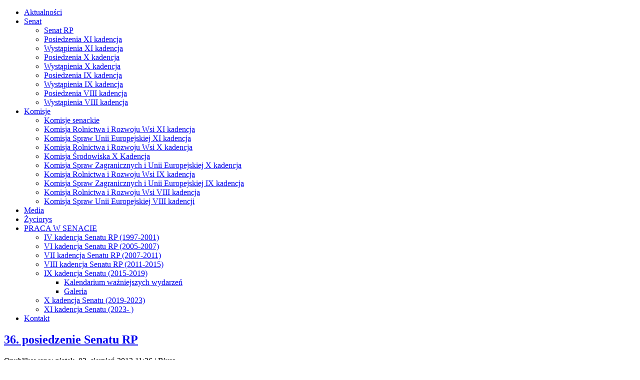

--- FILE ---
content_type: text/html; charset=utf-8
request_url: http://chroscikowski.senat.pl/senat/wystapienia/273-36-posiedzenie-senatu.html
body_size: 33236
content:

<!DOCTYPE html>

<html dir="ltr" lang="pl-pl">

<head>

      <base href="http://chroscikowski.senat.pl/senat/wystapienia/273-36-posiedzenie-senatu.html" />
  <meta http-equiv="content-type" content="text/html; charset=utf-8" />
  <meta name="keywords" content="Jerzy, Chróścikowski, Zamość, Białowola, Senator, Senat, Polska, RP, Solidarność RI, Rolników Indywidualnych," />
  <meta name="rights" content="www.jerzychroscikowski.pl" />
  <meta name="description" content="Jerzy Chróścikowski Senator RP, okrę wyborczy Zamość, Przewodniczący NSZZ Rolników Indywidualnych Solidarność" />
  <meta name="generator" content="Joomla! - Open Source Content Management" />
  <title>Jerzy Chróścikowski - Senator RP - 36. posiedzenie Senatu RP</title>
  <link href="/templates/jp/favicon.ico" rel="shortcut icon" type="image/vnd.microsoft.icon" />
  <link rel="stylesheet" href="/media/mod_vt_nivo_slider/css/nivo-slider.min.css" type="text/css" />
  <link rel="stylesheet" href="/media/mod_vt_nivo_slider/themes/default/default.css" type="text/css" />
  <link rel="stylesheet" href="/modules/mod_vcnt/mod_vcnt.css" type="text/css" />
  <script src="/media/system/js/mootools-core.js" type="text/javascript"></script>
  <script src="/media/system/js/core.js" type="text/javascript"></script>
  <script src="/media/system/js/caption.js" type="text/javascript"></script>
  <script src="/media/system/js/mootools-more.js" type="text/javascript"></script>
  <script src="/media/mod_vt_nivo_slider/js/jquery/1.8.3/jquery.min.js" type="text/javascript"></script>
  <script src="/media/mod_vt_nivo_slider/js/jquery.nivo.slider.min.js" type="text/javascript"></script>
  <script type="text/javascript">
window.addEvent('load', function() {
				new JCaption('img.caption');
			});
  </script>

    <link rel="stylesheet" href="/templates/system/css/system.css" />
    <link rel="stylesheet" href="/templates/system/css/general.css" />

    <!-- Created by Artisteer v4.0.0.58475 -->
    
    

    <!--[if lt IE 9]><script src="http://html5shiv.googlecode.com/svn/trunk/html5.js"></script><![endif]-->
    <link rel="stylesheet" href="/templates/jp/css/template.css" media="screen">
    <!--[if lte IE 7]><link rel="stylesheet" href="/templates/jp/css/template.ie7.css" media="screen" /><![endif]-->


    <script>if ('undefined' != typeof jQuery) document._artxJQueryBackup = jQuery;</script>

    <script src="/templates/jp/jquery.js"></script>

    <script>jQuery.noConflict();</script>


    <script src="/templates/jp/script.js"></script>
    <script>if (document._artxJQueryBackup) jQuery = document._artxJQueryBackup;</script>

</head>

<body>


<div id="art_main">
<header class="art_header clearfix">

    <div class="art_shapes">


            </div>

                
                    
</header>

<nav class="art_nav clearfix">
    



<ul class="art_hmenu"><li class="item-101"><a href="/">Aktualności</a></li><li class="item-111 active deeper parent"><a class=" active" href="/senat.html">Senat</a><ul><li class="item-133"><a href="/senat/senat-rp.html">Senat RP</a></li><li class="item-165"><a href="/senat/posiedzenia-xi-kadencja.html">Posiedzenia XI kadencja </a></li><li class="item-166"><a href="/senat/wystapienia-xi-kadencja.html">Wystąpienia XI kadencja</a></li><li class="item-155"><a href="/senat/posiedzenia-x-kadencja.html">Posiedzenia X kadencja </a></li><li class="item-156"><a href="/senat/wystapienia-x-kadencja.html">Wystąpienia X kadencja</a></li><li class="item-141"><a href="/senat/posiedzenia-ix-kadencja.html">Posiedzenia IX kadencja</a></li><li class="item-142"><a href="/senat/wystapienia-ix-kadencja.html">Wystąpienia IX kadencja</a></li><li class="item-129"><a href="/senat/posiedzenia.html">Posiedzenia VIII kadencja</a></li><li class="item-126 current active"><a class=" active" href="/senat/wystapienia.html">Wystąpienia VIII kadencja</a></li></ul></li><li class="item-115 deeper parent"><a href="/komisje.html">Komisje</a><ul><li class="item-132"><a href="/komisje/o-komisjach-w-senacie.html">Komisje senackie</a></li><li class="item-167"><a href="/komisje/komisja-rolnictwa-i-rozwoju-wsi-xi-kadencja.html">Komisja Rolnictwa i Rozwoju Wsi XI kadencja</a></li><li class="item-168"><a href="/komisje/komisja-spraw-unii-europejskiej-xi-kadencja.html">Komisja Spraw Unii Europejskiej XI kadencja</a></li><li class="item-157"><a href="/komisje/komisja-rolnictwa-i-rozwoju-wsi-x-kadencja.html"> Komisja Rolnictwa i Rozwoju Wsi X kadencja</a></li><li class="item-159"><a href="/komisje/komisja-srodowiska-x-kadencja.html">Komisja Środowiska X Kadencja</a></li><li class="item-158"><a href="/komisje/komisja-spraw-zagranicznych-i-unii-europejskiej-x-kadencja.html">Komisja Spraw Zagranicznych i Unii Europejskiej X kadencja</a></li><li class="item-143"><a href="/komisje/komisja-rolnictwa-i-rozwoju-wsi-ix-kadencja.html">Komisja Rolnictwa i Rozwoju Wsi IX kadencja</a></li><li class="item-144"><a href="/komisje/komisja-spraw-zagranicznych-i-unii-europejskiej-ix-kadencja.html">Komisja Spraw Zagranicznych i Unii Europejskiej IX kadencja</a></li><li class="item-130"><a href="/komisje/komisjarolnictwairozwojuwsi.html">Komisja Rolnictwa i Rozwoju Wsi VIII kadencja</a></li><li class="item-131"><a href="/komisje/komisjasprawuniieuropejskiej.html">Komisja Spraw Unii Europejskiej VIII kadencji</a></li></ul></li><li class="item-112"><a href="/artykuly-prasowe.html">Media</a></li><li class="item-109"><a href="/o-mnie.html">Życiorys</a></li><li class="item-169 deeper parent"><a href="/archiwalne.html">PRACA W SENACIE</a><ul><li class="item-161"><a href="/archiwalne/1997.html">IV kadencja Senatu RP (1997-2001)</a></li><li class="item-162"><a href="/archiwalne/vi-kadencja-senatu-rp-2005-2007.html">VI kadencja Senatu RP (2005-2007)</a></li><li class="item-163"><a href="/archiwalne/vii-kadencja-senatu-rp-2007-2011.html">VII kadencja Senatu RP (2007-2011)</a></li><li class="item-170"><a href="/archiwalne/viii-kadencja-senatu-rp-2011-2015.html">VIII kadencja Senatu RP (2011-2015)</a></li><li class="item-145 deeper parent"><a href="/archiwalne/2015-2019.html">IX kadencja Senatu (2015-2019)</a><ul><li class="item-151"><a href="/archiwalne/2015-2019/kalendarium-wazniejszych-wydarzen.html">Kalendarium ważniejszych wydarzeń</a></li><li class="item-152"><a href="/archiwalne/2015-2019/galeria2015.html">Galeria </a></li></ul></li><li class="item-171"><a href="/archiwalne/2019-2023.html">X kadencja Senatu (2019-2023)</a></li><li class="item-172"><a href="/archiwalne/xi-kadencja-senatu-2023.html">XI kadencja Senatu (2023-  )</a></li></ul></li><li class="item-110"><a href="/kontakt.html">Kontakt</a></li></ul>
 
    </nav>

<div class="art_sheet clearfix">
            

<div class="art_layout-wrapper clearfix">
                <div class="art_content-layout">
                    <div class="art_content-layout-row">
                                                <div class="art_layout-cell art_content clearfix">

<article class="art_post art_messages"><div class="art_postcontent clearfix">
<div id="system-message-container">
</div></div></article><div class="item-page"><article class="art_post"><div class="art_postmetadataheader"><h2 class="art_postheader"><a href="/senat/wystapienia/273-36-posiedzenie-senatu.html">36. posiedzenie Senatu RP</a></h2></div><div class="art_postheadericons art_metadata-icons"><span class="art_postdateicon">Opublikowano: piątek, 02, sierpień 2013 11:26</span> | <span class="art_postauthoricon">Biuro</span></div><div class="art_postcontent clearfix"><div class="art_article">
<p><strong>Punkt 9. porządku obrad: ustawa o zmianie ustawy o nasiennictwie</strong></p>
<p>&nbsp;</p>
<p><strong>Zapytania i odpowiedzi</strong></p>
<p>&nbsp;</p>
<p><strong>Senator Jerzy Chróścikowski:</strong></p>
<p>Panie Marszałku! Pani Minister!</p>
<p>Niewiele o tej ustawie można powiedzieć. Dzisiaj dzwonił do mnie rolnik i pytał, czy ten termin, który jest określony na 2014 r., jeśli dobrze pamiętam, jest obowiązkowy. Czy nie można na przykład dać tej możliwości bezterminowo? Czy jest to związane z konkretną datą? Jak pytałem na posiedzeniu komisji, to minister mówił, że to jest taki termin, nazwijmy to, instrukcyjny, niezobowiązujący. Czy nie można by go wydłużyć na przykład o rok? Czy bezterminowo…</p>
<p>&nbsp;</p>
<p>Odpowiedź</p>
<p>Podsekretarz Stanu w Ministerstwie Rolnictwa i Rozwoju Wsi Krystyna Gurbiel:</p>
<p>Panie Marszałku! Wysoka Izbo! Panie Senatorze!</p>
<p>Ten termin… Potrzeba określenia terminu wynikała z tego, że… Chodziło o to, żeby zachować jeszcze możliwość skorzystania z dobrodziejstw przepisów, które istniały w poprzednim stanie prawnym. Ale, jak rozumiem, intencją ustawodawcy jest to, żeby na przyszłość stosować jednolitą procedurę rejestracji, która będzie dotyczyła wszystkich roślin bez wyjątku, wszystkich odmian bez wyjątku. Ten termin wydaje się dość długi, jednak… No teraz jest już bezpiecznie, bo jeśli założymy, że proces legislacyjny zmierza ku końcowi, to będzie ponad rok… Myślę, że w ciągu roku wszyscy zainteresowani producenci będą mogli dokonać rejestracji tak, jak odbywało się to wcześniej, czyli bez konieczności przechodzenia badań.</p>
<p>Mówimy o odmianach tradycyjnych, więc nie pojawiają się tu nowe… To są odmiany, które już występują w przyrodzie i w obrocie, w związku z czym, jak uznajemy, ten ponadroczny termin będzie wystarczający, żeby… No i jednocześnie pozwoli na to, żeby w przyszłości jednolite zasady obowiązywały wszystkich producentów odmian roślin objętych reżimem ustawy o nasiennictwie. Stąd taka propozycja rządowa, która zresztą jest zgodna z oryginalną propozycją ujętą w projekcie ustawy, tyle że na skutek długotrwałości procesu legislacyjnego nastąpiła ta niefortunna pomyłka. Oryginalna intencja była taka, żeby dać producentom możliwość skorzystania z uproszczonej procedury jeszcze przez rozsądny okres po wejściu w życie nowej ustawy. Myślę, że okres wynoszący ponad rok jest takim okresem, który można uznać za wystarczający. Dziękuję bardzo.</p></div>
				<ul class="pagenav">
					<li class="pagenav-prev">
						<a href="/senat/wystapienia/293-38-posiedzenie-senatu-rp.html" rel="prev">&laquo; poprz.</a>
					</li>
					<li class="pagenav-next">
						<a href="/senat/wystapienia/272-35-posiedzenie-senatu-rp.html" rel="next">nast. &raquo;</a>
					</li>
				</ul></div></article></div>



                        </div>
                        
<div class="art_layout-cell art_sidebar2 clearfix">

<div class="art_block clearfix"><div class="art_blockheader"><h3 class="t">Nowości</h3></div><div class="art_blockcontent"><ul class="latestnews">
	<li>
		<a href="/artykuly-prasowe/4825-umowa-ponad-glowami-panstw.html">
			UMOWA PONAD GŁOWAMI PAŃSTW</a>
	</li>
	<li>
		<a href="/artykuly-prasowe/4824-nasza-wspolna-sprawa.html">
			Nasza wspólna sprawa</a>
	</li>
	<li>
		<a href="/artykuly-prasowe/4823-rady-na-obradach.html">
			RADY NA OBRADACH</a>
	</li>
	<li>
		<a href="/artykuly-prasowe/4822-tydzien-21-12-2025.html">
			"TYDZIEŃ" 21.12.2025</a>
	</li>
	<li>
		<a href="/artykuly-prasowe/4821-pamieci-mieszkancow-wsi.html">
			Pamięci mieszkańców wsi</a>
	</li>
	<li>
		<a href="/artykuly-prasowe/4820-piekny-jubileusz.html">
			PIĘKNY JUBILEUSZ</a>
	</li>
	<li>
		<a href="/senat/wystapienia-xi-kadencja/4818-48-posiedzenie-senatu-rp-xi-kadencji.html">
			48. posiedzenie Senatu RP XI kadencji </a>
	</li>
	<li>
		<a href="/senat/wystapienia-xi-kadencja/4817-47-posiedzenie-senatu-rp-xi-kadencji.html">
			47. posiedzenie Senatu RP XI kadencji </a>
	</li>
	<li>
		<a href="/senat/wystapienia-xi-kadencja/4816-46-posiedzenie-senatu-rp-xi-kadencji.html">
			46. posiedzenie Senatu RP XI kadencji </a>
	</li>
	<li>
		<a href="/senat/wystapienia-xi-kadencja/4815-45-posiedzenie-senatu-rp-xi-kadencji.html">
			45. posiedzenie Senatu RP XI kadencji </a>
	</li>
</ul></div></div><div class="art_block clearfix"><div class="art_blockheader"><h3 class="t">Galeria</h3></div><div class="art_blockcontent"><!-- BEGIN: Vinaora Nivo Slider >> http://vinaora.com/ -->
<div class="vt_nivo_slider">
	<div id="vtnivo101" class="slider-wrapper theme-default theme-default101 nivocontrol-bottomright nivo-bullets05 nivo-arrows10 captionposition-topleft captionrounded-all" style="height: 220px; width: 270px;">
				<div id="vt_nivo_slider101" class="nivoSlider">
			<img src="/images/galeria/2000,01.jpg" alt="Vinaora Nivo Slider"/><img src="/images/galeria/2000,02.jpg" alt="Vinaora Nivo Slider"/><img src="/images/galeria/2000,11.jpg" alt="Vinaora Nivo Slider"/><img src="/images/galeria/2000,12.jpg" alt="Vinaora Nivo Slider"/><img src="/images/galeria/2000,13.jpg" alt="Vinaora Nivo Slider"/><img src="/images/galeria/2000,14.jpg" alt="Vinaora Nivo Slider"/><img src="/images/galeria/2000,15.jpg" alt="Vinaora Nivo Slider"/><img src="/images/galeria/2000,16.jpg" alt="Vinaora Nivo Slider"/><img src="/images/galeria/2000,17.jpg" alt="Vinaora Nivo Slider"/><img src="/images/galeria/2000,18.jpg" alt="Vinaora Nivo Slider"/><img src="/images/galeria/2000,19.jpg" alt="Vinaora Nivo Slider"/><img src="/images/galeria/2000,20.jpg" alt="Vinaora Nivo Slider"/><img src="/images/galeria/2000,21.jpg" alt="Vinaora Nivo Slider"/><img src="/images/galeria/2000,22.jpg" alt="Vinaora Nivo Slider"/><img src="/images/galeria/2000,24.jpg" alt="Vinaora Nivo Slider"/><img src="/images/galeria/2000,25.jpg" alt="Vinaora Nivo Slider"/><img src="/images/galeria/2000,26.jpg" alt="Vinaora Nivo Slider"/><img src="/images/galeria/2000,27.jpg" alt="Vinaora Nivo Slider"/><img src="/images/galeria/2000,28.jpg" alt="Vinaora Nivo Slider"/><img src="/images/galeria/2000,29.jpg" alt="Vinaora Nivo Slider"/><img src="/images/galeria/2000,30.jpg" alt="Vinaora Nivo Slider"/><img src="/images/galeria/2001,1.jpg" alt="Vinaora Nivo Slider"/><img src="/images/galeria/2001,2.jpg" alt="Vinaora Nivo Slider"/><img src="/images/galeria/2001,3.jpg" alt="Vinaora Nivo Slider"/><img src="/images/galeria/2001,4.jpg" alt="Vinaora Nivo Slider"/><img src="/images/galeria/2003,03,25.jpg" alt="Vinaora Nivo Slider"/><img src="/images/galeria/2005,08,01.jpg" alt="Vinaora Nivo Slider"/><img src="/images/galeria/2005,08,30.jpg" alt="Vinaora Nivo Slider"/><img src="/images/galeria/2006,02,27.jpg" alt="Vinaora Nivo Slider"/><img src="/images/galeria/2006,03,01.jpg" alt="Vinaora Nivo Slider"/><img src="/images/galeria/2006,05,13,1.jpg" alt="Vinaora Nivo Slider"/><img src="/images/galeria/2006,05,13.jpg" alt="Vinaora Nivo Slider"/><img src="/images/galeria/2006,05,28.jpg" alt="Vinaora Nivo Slider"/><img src="/images/galeria/2006,08,27.jpg" alt="Vinaora Nivo Slider"/><img src="/images/galeria/2006,11,06.jpg" alt="Vinaora Nivo Slider"/><img src="/images/galeria/2007,01,14,1.jpg" alt="Vinaora Nivo Slider"/><img src="/images/galeria/2007,01,14,2.jpg" alt="Vinaora Nivo Slider"/><img src="/images/galeria/2007,01,14.jpg" alt="Vinaora Nivo Slider"/><img src="/images/galeria/2007,01,18.jpg" alt="Vinaora Nivo Slider"/><img src="/images/galeria/2007,04,22.jpg" alt="Vinaora Nivo Slider"/><img src="/images/galeria/2007,08,18.jpg" alt="Vinaora Nivo Slider"/><img src="/images/galeria/2007,12,18.jpg" alt="Vinaora Nivo Slider"/><img src="/images/galeria/2008,04,11.jpg" alt="Vinaora Nivo Slider"/><img src="/images/galeria/2008,07,27.jpg" alt="Vinaora Nivo Slider"/><img src="/images/galeria/2008,09,04.jpg" alt="Vinaora Nivo Slider"/><img src="/images/galeria/2008,11,16.jpg" alt="Vinaora Nivo Slider"/><img src="/images/galeria/2008,11,18,1.jpg" alt="Vinaora Nivo Slider"/><img src="/images/galeria/2008,11,18.jpg" alt="Vinaora Nivo Slider"/><img src="/images/galeria/2008,12,17,1.jpg" alt="Vinaora Nivo Slider"/><img src="/images/galeria/2008,12,17.jpg" alt="Vinaora Nivo Slider"/><img src="/images/galeria/2008,12,19.jpg" alt="Vinaora Nivo Slider"/><img src="/images/galeria/2009,02,22.jpg" alt="Vinaora Nivo Slider"/><img src="/images/galeria/2009,05,03.jpg" alt="Vinaora Nivo Slider"/><img src="/images/galeria/2009,05,04.jpg" alt="Vinaora Nivo Slider"/><img src="/images/galeria/2009,05,24.jpg" alt="Vinaora Nivo Slider"/><img src="/images/galeria/2009,06,01,1.jpg" alt="Vinaora Nivo Slider"/><img src="/images/galeria/2009,06,01,2.jpg" alt="Vinaora Nivo Slider"/><img src="/images/galeria/2009,06,01.jpg" alt="Vinaora Nivo Slider"/><img src="/images/galeria/2009,08,02,1.jpg" alt="Vinaora Nivo Slider"/><img src="/images/galeria/2009,08,02.jpg" alt="Vinaora Nivo Slider"/><img src="/images/galeria/2009,09,27.jpg" alt="Vinaora Nivo Slider"/><img src="/images/galeria/200906012.JPG" alt="Vinaora Nivo Slider"/><img src="/images/galeria/2010,05,01.jpg" alt="Vinaora Nivo Slider"/><img src="/images/galeria/2010,05,02.jpg" alt="Vinaora Nivo Slider"/><img src="/images/galeria/2010,05.jpg" alt="Vinaora Nivo Slider"/><img src="/images/galeria/2010,11,26.jpg" alt="Vinaora Nivo Slider"/><img src="/images/galeria/2010.jpg" alt="Vinaora Nivo Slider"/><img src="/images/galeria/2011,01,22.jpg" alt="Vinaora Nivo Slider"/><img src="/images/galeria/2011,02,12.jpg" alt="Vinaora Nivo Slider"/><img src="/images/galeria/2011,04,07.jpg" alt="Vinaora Nivo Slider"/><img src="/images/galeria/2011,04,19.jpg" alt="Vinaora Nivo Slider"/><img src="/images/galeria/2011,05,11.jpg" alt="Vinaora Nivo Slider"/><img src="/images/galeria/2011,05,26.jpg" alt="Vinaora Nivo Slider"/><img src="/images/galeria/2011,05.jpg" alt="Vinaora Nivo Slider"/><img src="/images/galeria/2011,06,12.jpg" alt="Vinaora Nivo Slider"/><img src="/images/galeria/2011,07,09.jpg" alt="Vinaora Nivo Slider"/><img src="/images/galeria/2011,07,12.jpg" alt="Vinaora Nivo Slider"/><img src="/images/galeria/2011,09,01.jpg" alt="Vinaora Nivo Slider"/><img src="/images/galeria/2011,09,04,1.jpg" alt="Vinaora Nivo Slider"/><img src="/images/galeria/2011,09,04.jpg" alt="Vinaora Nivo Slider"/><img src="/images/galeria/2011,09,13.jpg" alt="Vinaora Nivo Slider"/><img src="/images/galeria/2011,09,16,1.jpg" alt="Vinaora Nivo Slider"/><img src="/images/galeria/2011,09,16,2.jpg" alt="Vinaora Nivo Slider"/><img src="/images/galeria/2011,09,16.jpg" alt="Vinaora Nivo Slider"/><img src="/images/galeria/2011,09,26.jpg" alt="Vinaora Nivo Slider"/><img src="/images/galeria/2011,10,19.jpg" alt="Vinaora Nivo Slider"/><img src="/images/galeria/2011,12,12.jpg" alt="Vinaora Nivo Slider"/><img src="/images/galeria/2011,12,13.jpg" alt="Vinaora Nivo Slider"/><img src="/images/galeria/2012,02,28.jpg" alt="Vinaora Nivo Slider"/><img src="/images/galeria/2012,03.jpg" alt="Vinaora Nivo Slider"/><img src="/images/galeria/2012,06,28.jpg" alt="Vinaora Nivo Slider"/><img src="/images/galeria/2012,11,18.jpg" alt="Vinaora Nivo Slider"/><img src="/images/galeria/2013,03,18.jpg" alt="Vinaora Nivo Slider"/><img src="/images/galeria/2013,05,30.jpg" alt="Vinaora Nivo Slider"/><img src="/images/galeria/2013,05.jpg" alt="Vinaora Nivo Slider"/><img src="/images/galeria/2013,07,01.jpg" alt="Vinaora Nivo Slider"/><img src="/images/galeria/2013,07,06.jpg" alt="Vinaora Nivo Slider"/><img src="/images/galeria/2013,07,17.jpg" alt="Vinaora Nivo Slider"/><img src="/images/galeria/2013,07,29.jpg" alt="Vinaora Nivo Slider"/><img src="/images/galeria/2013,07.jpg" alt="Vinaora Nivo Slider"/><img src="/images/galeria/2013,08,28.jpg" alt="Vinaora Nivo Slider"/><img src="/images/galeria/2013,08.jpg" alt="Vinaora Nivo Slider"/><img src="/images/galeria/2013,09,08.jpg" alt="Vinaora Nivo Slider"/><img src="/images/galeria/2013,09,14.jpg" alt="Vinaora Nivo Slider"/><img src="/images/galeria/2013,10,09.jpg" alt="Vinaora Nivo Slider"/><img src="/images/galeria/2013,10,10.jpg" alt="Vinaora Nivo Slider"/><img src="/images/galeria/2013,11,05.jpg" alt="Vinaora Nivo Slider"/><img src="/images/galeria/2013,11,22.png" alt="Vinaora Nivo Slider"/><img src="/images/galeria/2013,11.png" alt="Vinaora Nivo Slider"/><img src="/images/galeria/2014,01,24.jpg" alt="Vinaora Nivo Slider"/><img src="/images/galeria/2014,02,08.jpg" alt="Vinaora Nivo Slider"/><img src="/images/galeria/2014,02,16.jpg" alt="Vinaora Nivo Slider"/><img src="/images/galeria/2014,02,20.jpg" alt="Vinaora Nivo Slider"/><img src="/images/galeria/2014,03,19.jpg" alt="Vinaora Nivo Slider"/><img src="/images/galeria/2014,06,26.jpg" alt="Vinaora Nivo Slider"/><img src="/images/galeria/2014,06,27.jpg" alt="Vinaora Nivo Slider"/><img src="/images/galeria/2014,07,04.jpg" alt="Vinaora Nivo Slider"/><img src="/images/galeria/2014,07,05.jpg" alt="Vinaora Nivo Slider"/><img src="/images/galeria/2014,07,052.jpg" alt="Vinaora Nivo Slider"/><img src="/images/galeria/2014,08,23.png" alt="Vinaora Nivo Slider"/><img src="/images/galeria/2014,09,07.jpg" alt="Vinaora Nivo Slider"/><img src="/images/galeria/2014,09,24.png" alt="Vinaora Nivo Slider"/><img src="/images/galeria/2014,10,05.jpg" alt="Vinaora Nivo Slider"/><img src="/images/galeria/2014,10,07.jpg" alt="Vinaora Nivo Slider"/><img src="/images/galeria/2014,10,17.jpg" alt="Vinaora Nivo Slider"/><img src="/images/galeria/2014,10,19.jpg" alt="Vinaora Nivo Slider"/><img src="/images/galeria/2014,10,22.jpg" alt="Vinaora Nivo Slider"/><img src="/images/galeria/2014,10,27.jpg" alt="Vinaora Nivo Slider"/><img src="/images/galeria/2014,11,04.jpg" alt="Vinaora Nivo Slider"/><img src="/images/galeria/2014,11,09.jpg" alt="Vinaora Nivo Slider"/><img src="/images/galeria/2014,11,11.jpg" alt="Vinaora Nivo Slider"/><img src="/images/galeria/2014,12,01.jpg" alt="Vinaora Nivo Slider"/><img src="/images/galeria/2014,12,08.png" alt="Vinaora Nivo Slider"/><img src="/images/galeria/2014,12,10.png" alt="Vinaora Nivo Slider"/><img src="/images/galeria/2015,01,11.jpg" alt="Vinaora Nivo Slider"/><img src="/images/galeria/2015,01,18 2.jpg" alt="Vinaora Nivo Slider"/><img src="/images/galeria/2015,01,18 3.jpg" alt="Vinaora Nivo Slider"/><img src="/images/galeria/2015,01,18 4.jpg" alt="Vinaora Nivo Slider"/><img src="/images/galeria/2015,01,18.jpg" alt="Vinaora Nivo Slider"/><img src="/images/galeria/2015,02,07.jpg" alt="Vinaora Nivo Slider"/><img src="/images/galeria/2015,02,13.jpg" alt="Vinaora Nivo Slider"/><img src="/images/galeria/2015,03,04.jpg" alt="Vinaora Nivo Slider"/><img src="/images/galeria/2015,03,21.jpg" alt="Vinaora Nivo Slider"/><img src="/images/galeria/2015,03,26.jpg" alt="Vinaora Nivo Slider"/><img src="/images/galeria/2015,04,01 2.jpg" alt="Vinaora Nivo Slider"/><img src="/images/galeria/2015,04,01 3.jpg" alt="Vinaora Nivo Slider"/><img src="/images/galeria/2015,04,01 5.jpg" alt="Vinaora Nivo Slider"/><img src="/images/galeria/2015,04,05.jpg" alt="Vinaora Nivo Slider"/><img src="/images/galeria/2015,04,13.jpg" alt="Vinaora Nivo Slider"/><img src="/images/galeria/2015,04,17 2.jpg" alt="Vinaora Nivo Slider"/><img src="/images/galeria/2015,04,17.jpg" alt="Vinaora Nivo Slider"/><img src="/images/galeria/2015,04,21.png" alt="Vinaora Nivo Slider"/><img src="/images/galeria/2015,05,03.jpg" alt="Vinaora Nivo Slider"/><img src="/images/galeria/2015,05,08.jpg" alt="Vinaora Nivo Slider"/><img src="/images/galeria/2015,05,12 2.jpg" alt="Vinaora Nivo Slider"/><img src="/images/galeria/2015,05,12.jpg" alt="Vinaora Nivo Slider"/><img src="/images/galeria/2015,05,16 2.jpg" alt="Vinaora Nivo Slider"/><img src="/images/galeria/2015,05,16 3.jpg" alt="Vinaora Nivo Slider"/><img src="/images/galeria/2015,05,16.jpg" alt="Vinaora Nivo Slider"/><img src="/images/galeria/2015,05,22 2.jpg" alt="Vinaora Nivo Slider"/><img src="/images/galeria/2015,05,22.jpg" alt="Vinaora Nivo Slider"/><img src="/images/galeria/2015,05,31.png" alt="Vinaora Nivo Slider"/><img src="/images/galeria/2015,06,09.png" alt="Vinaora Nivo Slider"/><img src="/images/galeria/2015,06,17 2.jpg" alt="Vinaora Nivo Slider"/><img src="/images/galeria/2015,06,17.jpg" alt="Vinaora Nivo Slider"/><img src="/images/galeria/2015,06,28 4.jpg" alt="Vinaora Nivo Slider"/><img src="/images/galeria/2015,06,28.jpg" alt="Vinaora Nivo Slider"/><img src="/images/galeria/2015,07,20.jpg" alt="Vinaora Nivo Slider"/><img src="/images/galeria/2015,08,02.jpg" alt="Vinaora Nivo Slider"/><img src="/images/galeria/2015,08,08.jpg" alt="Vinaora Nivo Slider"/><img src="/images/galeria/2015,08,29 2.jpg" alt="Vinaora Nivo Slider"/><img src="/images/galeria/2015,08,29.jpg" alt="Vinaora Nivo Slider"/><img src="/images/galeria/2015,08,30 2.png" alt="Vinaora Nivo Slider"/><img src="/images/galeria/2015,08,30.jpg" alt="Vinaora Nivo Slider"/><img src="/images/galeria/2015,09,06 2.jpg" alt="Vinaora Nivo Slider"/><img src="/images/galeria/2015,09,06.jpg" alt="Vinaora Nivo Slider"/><img src="/images/galeria/2015,09,07.jpg" alt="Vinaora Nivo Slider"/><img src="/images/galeria/2015,09,20.jpg" alt="Vinaora Nivo Slider"/><img src="/images/galeria/2015,10,01 1.jpg" alt="Vinaora Nivo Slider"/><img src="/images/galeria/2015,10,01 2.jpg" alt="Vinaora Nivo Slider"/><img src="/images/galeria/2015,10,02.jpg" alt="Vinaora Nivo Slider"/><img src="/images/galeria/2015,10,11.jpg" alt="Vinaora Nivo Slider"/><img src="/images/galeria/2015,10,16.jpg" alt="Vinaora Nivo Slider"/><img src="/images/galeria/2015,10,16.png" alt="Vinaora Nivo Slider"/><img src="/images/galeria/2015,10,22.jpg" alt="Vinaora Nivo Slider"/><img src="/images/galeria/2015,11,12 0.png" alt="Vinaora Nivo Slider"/><img src="/images/galeria/2015,11,12 1.png" alt="Vinaora Nivo Slider"/><img src="/images/galeria/2015,11,12 2.png" alt="Vinaora Nivo Slider"/><img src="/images/galeria/20151125.jpg" alt="Vinaora Nivo Slider"/><img src="/images/galeria/20151203-04.JPG" alt="Vinaora Nivo Slider"/><img src="/images/galeria/20151205.JPG" alt="Vinaora Nivo Slider"/><img src="/images/galeria/20151206.png" alt="Vinaora Nivo Slider"/><img src="/images/galeria/20151208.JPG" alt="Vinaora Nivo Slider"/><img src="/images/galeria/20151214.jpg" alt="Vinaora Nivo Slider"/><img src="/images/galeria/20160115.JPG" alt="Vinaora Nivo Slider"/><img src="/images/galeria/20160127 2.JPG" alt="Vinaora Nivo Slider"/><img src="/images/galeria/20160127.JPG" alt="Vinaora Nivo Slider"/><img src="/images/galeria/20160202.JPG" alt="Vinaora Nivo Slider"/><img src="/images/galeria/20160203.png" alt="Vinaora Nivo Slider"/><img src="/images/galeria/20160227.jpg" alt="Vinaora Nivo Slider"/><img src="/images/galeria/20160310.png" alt="Vinaora Nivo Slider"/><img src="/images/galeria/20160413 2.png" alt="Vinaora Nivo Slider"/><img src="/images/galeria/20160415.JPG" alt="Vinaora Nivo Slider"/><img src="/images/galeria/20160421.JPG" alt="Vinaora Nivo Slider"/><img src="/images/galeria/20160502 Zamo.png" alt="Vinaora Nivo Slider"/><img src="/images/galeria/20160513.jpg" alt="Vinaora Nivo Slider"/><img src="/images/galeria/20160515.JPG" alt="Vinaora Nivo Slider"/><img src="/images/galeria/20160518.JPG" alt="Vinaora Nivo Slider"/><img src="/images/galeria/20160626 Osuchy.JPG" alt="Vinaora Nivo Slider"/><img src="/images/galeria/20160714 amb Francji.JPG" alt="Vinaora Nivo Slider"/><img src="/images/galeria/20160717 OSP Udrycze.jpg" alt="Vinaora Nivo Slider"/><img src="/images/galeria/20160911.JPG" alt="Vinaora Nivo Slider"/><img src="/images/galeria/20160912 Susiec.jpg" alt="Vinaora Nivo Slider"/><img src="/images/galeria/20160917 Tomaszw Lub.jpg" alt="Vinaora Nivo Slider"/><img src="/images/galeria/20160921.jpg" alt="Vinaora Nivo Slider"/><img src="/images/galeria/20161001 Stary Zamo.jpg" alt="Vinaora Nivo Slider"/><img src="/images/galeria/20161003.jpg" alt="Vinaora Nivo Slider"/><img src="/images/galeria/20161005 2 Grecja.JPG" alt="Vinaora Nivo Slider"/><img src="/images/galeria/20161005 4 Grecja.JPG" alt="Vinaora Nivo Slider"/><img src="/images/galeria/20161005.jpg" alt="Vinaora Nivo Slider"/><img src="/images/galeria/20161008 Zamo.jpg" alt="Vinaora Nivo Slider"/><img src="/images/galeria/20161016 LIR.JPG" alt="Vinaora Nivo Slider"/><img src="/images/galeria/20161106 Zamo.jpg" alt="Vinaora Nivo Slider"/><img src="/images/galeria/20161125 Nadarzyn.jpg" alt="Vinaora Nivo Slider"/><img src="/images/galeria/20161129 Senat.jpg" alt="Vinaora Nivo Slider"/><img src="/images/galeria/20170112 Warszawa.JPG" alt="Vinaora Nivo Slider"/><img src="/images/galeria/20170122.jpg" alt="Vinaora Nivo Slider"/><img src="/images/galeria/20170209.JPG" alt="Vinaora Nivo Slider"/><img src="/images/galeria/20170211 Ostrda.JPG" alt="Vinaora Nivo Slider"/><img src="/images/galeria/20170320 Coldiretti.JPG" alt="Vinaora Nivo Slider"/><img src="/images/galeria/20170408 Nielisz.jpg" alt="Vinaora Nivo Slider"/><img src="/images/galeria/20170411 Pary.jpg" alt="Vinaora Nivo Slider"/><img src="/images/galeria/20170503 Zamo.jpg" alt="Vinaora Nivo Slider"/><img src="/images/galeria/20170609 Zamo.jpg" alt="Vinaora Nivo Slider"/><img src="/images/galeria/20170617.jpg" alt="Vinaora Nivo Slider"/><img src="/images/galeria/20170706.JPG" alt="Vinaora Nivo Slider"/><img src="/images/galeria/20170810 kolonie.JPG" alt="Vinaora Nivo Slider"/><img src="/images/galeria/20170902 Jasna Gra.jpg" alt="Vinaora Nivo Slider"/><img src="/images/galeria/20170921 Copa.JPG" alt="Vinaora Nivo Slider"/><img src="/images/galeria/20171001 3 Waszyngton.JPG" alt="Vinaora Nivo Slider"/><img src="/images/galeria/20171014.JPG" alt="Vinaora Nivo Slider"/><img src="/images/galeria/20171016 Biszcza.JPG" alt="Vinaora Nivo Slider"/><img src="/images/galeria/20171111 Biaowola.jpg" alt="Vinaora Nivo Slider"/><img src="/images/galeria/20171127 Zamo.jpg" alt="Vinaora Nivo Slider"/><img src="/images/galeria/20171201 Warszawa.jpg" alt="Vinaora Nivo Slider"/><img src="/images/galeria/20171218.JPG" alt="Vinaora Nivo Slider"/><img src="/images/galeria/20180124 BPJ.jpg" alt="Vinaora Nivo Slider"/><img src="/images/galeria/201802.JPG" alt="Vinaora Nivo Slider"/><img src="/images/galeria/20180214 3 Budapeszt.png" alt="Vinaora Nivo Slider"/><img src="/images/galeria/20180221 MRiRW.JPG" alt="Vinaora Nivo Slider"/><img src="/images/galeria/20180221 Warszawa.JPG" alt="Vinaora Nivo Slider"/>
		</div>
		
	</div>
</div>
<script type="text/javascript">
	jQuery.noConflict();
	jQuery(window).load(function() {
		jQuery('#vt_nivo_slider101').nivoSlider({
			effect: 'fold', // Specify sets like: 'fold,fade,sliceDown'
			slices: 15, // For slice animations
			boxCols: 8, // For box animations
			boxRows: 4, // For box animations
			animSpeed: 650, // Slide transition speed
			pauseTime: 5000, // How long each slide will show
			startSlide: 25, // Set starting Slide (0 index)
			directionNav: true, // Next & Prev navigation
			controlNav: false, // 1,2,3... navigation
			controlNavThumbs: false, // Use thumbnails for Control Nav
			pauseOnHover: true, // Stop animation while hovering
			manualAdvance: false, // Force manual transitions
			prevText: 'Prev', // Prev directionNav text
			nextText: 'Next', // Next directionNav text
			randomStart: true, // Start on a random slide
			beforeChange: function(){}, // Triggers before a slide transition
			afterChange: function(){}, // Triggers after a slide transition
			slideshowEnd: function(){}, // Triggers after all slides have been shown
			lastSlide: function(){}, // Triggers when last slide is shown
			afterLoad: function(){} // Triggers when slider has loaded
		});
	});
</script>
<!-- END: Vinaora Nivo Slider >> http://vinaora.com/ --></div></div><div class="art_block clearfix"><div class="art_blockheader"><h3 class="t">Multimedia</h3></div><div class="art_blockcontent"><div class="custom"  >
	<p><span style="font-size: 8pt;"><a href="http://www.youtube.com/channel/UC5iiw9aQvafhrLVW68YlyBA"><img src="/images/Beztytuu.png" alt="" width="150" height="44" /></a></span></p></div></div></div><div class="art_block clearfix"><div class="art_blockheader"><h3 class="t">Kontakt</h3></div><div class="art_blockcontent"><div class="custom"  >
	<p><strong>Biuro Zamość</strong></p>
<p>ul. Bazyliańska 3/16<br />22 - 400 Zamość<br />tel./fax 84 638 42 52</p>
<p>czynne: pon-pt 9<sup>00</sup>-15<sup>00</sup></p>
<p><strong>&nbsp;</strong></p></div></div></div><div class="art_block clearfix"><div class="art_blockheader"><h3 class="t">Licznik wizyt</h3></div><div class="art_blockcontent"><!-- VCNT - Visitorcounter for Joomla 2.5 by Kubik-Rubik.de - Viktor Vogel --><div class="visitorcounter">
			<span class="floatleft">Dzisiaj: </span><span class="floatright">3061</span><br />
							<span class="floatleft">Razem: </span><span class="floatright">3884457</span><br class="clearboth" />
	</div></div></div>


                        </div>

                    </div>
                </div>
            </div>






    </div>
<footer class="art_footer clearfix">
<!-- begin nostyle -->
<div class="art_nostyle">

<!-- begin nostyle content -->


<div class="custom"  >
	<p style="text-align: center;"><span style="color: #242424; font-family: Arial, 'Arial Unicode MS', Helvetica, sans-serif; font-size: 10px; text-align: center;">Copyright © 2013 Jerzy Chróścikowski - Senator RP. Wszelkie prawa zastrzeżone.<a href="http://www.itmichal.pl/"><br /></a></span></p></div>

<!-- end nostyle content -->
</div>
<!-- end nostyle -->
</footer>

</div>


</body>

</html>
